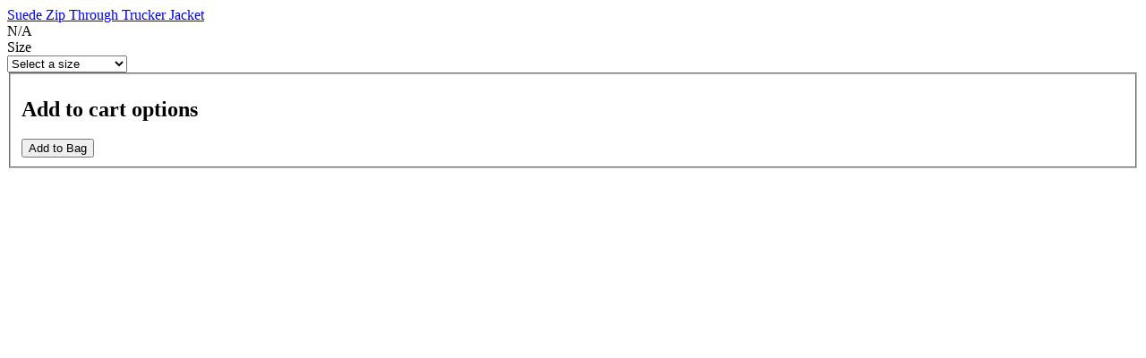

--- FILE ---
content_type: text/html;charset=UTF-8
request_url: https://www.politix.com.au/on/demandware.store/Sites-politix_au-Site/en_AU/Product-updateCompleteLook?pid=EL02&dwvar_EL02_size=&dwvar_EL02_color=Black&vgid=EL02_Black
body_size: 602
content:
<div class="completelook-content">
    <div class="completelook-product-name">
        <a href="https://www.politix.com.au/suede-zip-through-trucker-jacket/EL02.html"
            title="Go to: Suede Zip Through Trucker Jacket">
            Suede Zip Through Trucker Jacket</a>
    </div>
   
    <div class="completelook-product-price">       
         









































































































































<div class="product-price">
<div class="price-section">



<span class="price-sales productSet-bold">

N/A

<span>&nbsp;</span>
</span>


</div>
</div>
    </div> 
 
    



    
    
    
    
        
    

    
    
    
    
        
            <div class="completelook-size-section" id="size-attribute">
                
                    
                    
				        
                    
                

                <div class="completelooklabel">
                    <div class="label">
                        Size
                    </div>
                    
                </div>
                
                <div class="error-msg" style="display:none;">
                    Please Select Size:
                </div>
                                                  
                <div class="value clearfix">
                    <!-- Size variants -->
                    <select id="completelook-swatches-size" class="custom-select completelook-swatches size">
                        
                        <option value="default" class="selectable completelook selected variation-group-value swatchanchor" data-from="size" data-href="https://www.politix.com.au/on/demandware.store/Sites-politix_au-Site/en_AU/Product-updateCompleteLook?pid=EL02">
                            Select a size
                        </option>
                        
                               
                            <option value="S" disabled="true" class="completelook unselectable variation-group-value swatchanchor" data-from="size" data-href="https://www.politix.com.au/on/demandware.store/Sites-politix_au-Site/en_AU/Product-updateCompleteLook?pid=EL02&amp;dwvar_EL02_size=S&amp;vgid=EL02_Black">
                                S (Out Of Stock)
                            </option>
                        
                               
                            <option value="M" disabled="true" class="completelook unselectable variation-group-value swatchanchor" data-from="size" data-href="https://www.politix.com.au/on/demandware.store/Sites-politix_au-Site/en_AU/Product-updateCompleteLook?pid=EL02&amp;dwvar_EL02_size=M&amp;vgid=EL02_Black">
                                M (Out Of Stock)
                            </option>
                        
                               
                            <option value="L" disabled="true" class="completelook unselectable variation-group-value swatchanchor" data-from="size" data-href="https://www.politix.com.au/on/demandware.store/Sites-politix_au-Site/en_AU/Product-updateCompleteLook?pid=EL02&amp;dwvar_EL02_size=L&amp;vgid=EL02_Black">
                                L (Out Of Stock)
                            </option>
                        
                               
                            <option value="XL" disabled="true" class="completelook unselectable variation-group-value swatchanchor" data-from="size" data-href="https://www.politix.com.au/on/demandware.store/Sites-politix_au-Site/en_AU/Product-updateCompleteLook?pid=EL02&amp;dwvar_EL02_size=XL&amp;vgid=EL02_Black">
                                XL (Out Of Stock)
                            </option>
                        
                               
                            <option value="2XL" disabled="true" class="completelook unselectable variation-group-value swatchanchor" data-from="size" data-href="https://www.politix.com.au/on/demandware.store/Sites-politix_au-Site/en_AU/Product-updateCompleteLook?pid=EL02&amp;dwvar_EL02_size=2XL&amp;vgid=EL02_Black">
                                2XL (Out Of Stock)
                            </option>
                        
                    </select>
                </div>
                <span class="completelook_size_validation"></span>
            </div>          
        
    











    



















































































































































	
	
	
	

	
	

	<form action="https://www.politix.com.au/on/demandware.store/Sites-politix_au-Site/en_AU/Product-updateCompleteLook" method="post" id="dwfrm_product_addtocart_d0mcywmodjxv" class="pdpForm">
		<fieldset>
			

			<h2 class="visually-hidden">Add to cart options</h2>
			





			<div class="completelook-add-to-cart">

				
				
					
				

				

				

				
				
				
				<input type="hidden" name="cartAction" id="cartAction" value="add" />
				<input type="hidden" name="pid" id="pid" value="EL02" />
				

				
					
						
																									
							<div class="btn-product-add-to-cart complete-look">
								<button id="add-to-cart" type="button" title="Select Color and Size" value="Select Color and Size" class="button full-black-extra complete-look disable">Add to Bag</button>
							</div>
						
						
							
						
					
					
				</div><!--  end details block -->
			</fieldset>
		</form>
		

	<div class="product-actions">
			
	</div>	



</div>
